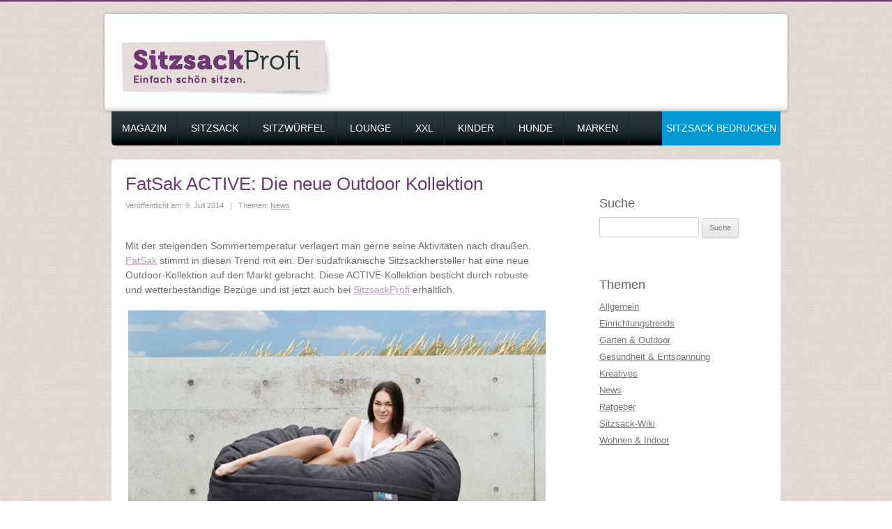

--- FILE ---
content_type: text/html; charset=UTF-8
request_url: https://www.sitzsack-profi.de/magazin/fatsak-active-die-neue-outdoor-kollektion/
body_size: 11729
content:
<!DOCTYPE html>
<!--[if IE 7]>
<html class="ie ie7" lang="de-DE" prefix="og: http://ogp.me/ns#">
<![endif]-->
<!--[if IE 8]>
<html class="ie ie8" lang="de-DE" prefix="og: http://ogp.me/ns#">
<![endif]-->
<!--[if !(IE 7) | !(IE 8)  ]><!-->
<html lang="de-DE" prefix="og: http://ogp.me/ns#">
<!--<![endif]-->
<head>
<meta charset="UTF-8"/>
<meta name="viewport" content="width=device-width"/>
<title>FatSak ACTIVE: Die neue Outdoor Kollektion - SitzsackProfi</title>
<link rel="profile" href="http://gmpg.org/xfn/11"/>
<link rel="pingback" href="https://www.sitzsack-profi.de/magazin/xmlrpc.php"/>
<!--[if lt IE 9]>
<script src="https://www.sitzsack-profi.de/magazin/wp-content/themes/ssp/js/html5.js" type="text/javascript"></script>
<![endif]-->

<!-- This site is optimized with the Yoast SEO plugin v7.7.3 - https://yoast.com/wordpress/plugins/seo/ -->
<meta name="description" content="+++ FatSak ACTIVE +++ Die neue Blue Label Outdoor-Kollektion von FatSak jetzt auch im SitzsackProfi Shop kaufen!"/>
<link rel="canonical" href="https://www.sitzsack-profi.de/magazin/fatsak-active-die-neue-outdoor-kollektion/"/>
<meta property="og:locale" content="de_DE"/>
<meta property="og:type" content="article"/>
<meta property="og:title" content="FatSak ACTIVE: Die neue Outdoor Kollektion - SitzsackProfi"/>
<meta property="og:description" content="+++ FatSak ACTIVE +++ Die neue Blue Label Outdoor-Kollektion von FatSak jetzt auch im SitzsackProfi Shop kaufen!"/>
<meta property="og:url" content="https://www.sitzsack-profi.de/magazin/fatsak-active-die-neue-outdoor-kollektion/"/>
<meta property="og:site_name" content="Sitzsack Profi Magazin"/>
<meta property="article:tag" content="Bezug"/>
<meta property="article:tag" content="FatSak"/>
<meta property="article:tag" content="Sitzsack Outdoor"/>
<meta property="article:tag" content="Smoothy"/>
<meta property="article:section" content="News"/>
<meta property="article:published_time" content="2014-07-09T09:43:32+00:00"/>
<meta property="article:modified_time" content="2014-07-10T16:27:44+00:00"/>
<meta property="og:updated_time" content="2014-07-10T16:27:44+00:00"/>
<meta property="og:image" content="https://www.sitzsack-profi.de/magazin/wp-content/uploads/2014/07/blue-label-fatsak.jpg"/>
<meta property="og:image:secure_url" content="https://www.sitzsack-profi.de/magazin/wp-content/uploads/2014/07/blue-label-fatsak.jpg"/>
<meta property="og:image:width" content="300"/>
<meta property="og:image:height" content="300"/>
<meta property="og:image:alt" content="Das neue Blue Label von FatSak"/>
<!-- / Yoast SEO plugin. -->

<link rel='dns-prefetch' href='//fonts.googleapis.com'/>
<link rel='dns-prefetch' href='//s.w.org'/>
<link rel="alternate" type="application/rss+xml" title="Sitzsack Profi Magazin &raquo; Feed" href="https://www.sitzsack-profi.de/magazin/feed/"/>
<link rel="alternate" type="application/rss+xml" title="Sitzsack Profi Magazin &raquo; Kommentar-Feed" href="https://www.sitzsack-profi.de/magazin/comments/feed/"/>
<link rel="alternate" type="application/rss+xml" title="Sitzsack Profi Magazin &raquo; FatSak ACTIVE: Die neue Outdoor Kollektion Kommentar-Feed" href="https://www.sitzsack-profi.de/magazin/fatsak-active-die-neue-outdoor-kollektion/feed/"/>
		<script type="text/javascript">window._wpemojiSettings={"baseUrl":"https:\/\/s.w.org\/images\/core\/emoji\/2.4\/72x72\/","ext":".png","svgUrl":"https:\/\/s.w.org\/images\/core\/emoji\/2.4\/svg\/","svgExt":".svg","source":{"concatemoji":"https:\/\/www.sitzsack-profi.de\/magazin\/wp-includes\/js\/wp-emoji-release.min.js?ver=4.9.6"}};!function(a,b,c){function d(a,b){var c=String.fromCharCode;l.clearRect(0,0,k.width,k.height),l.fillText(c.apply(this,a),0,0);var d=k.toDataURL();l.clearRect(0,0,k.width,k.height),l.fillText(c.apply(this,b),0,0);var e=k.toDataURL();return d===e}function e(a){var b;if(!l||!l.fillText)return!1;switch(l.textBaseline="top",l.font="600 32px Arial",a){case"flag":return!(b=d([55356,56826,55356,56819],[55356,56826,8203,55356,56819]))&&(b=d([55356,57332,56128,56423,56128,56418,56128,56421,56128,56430,56128,56423,56128,56447],[55356,57332,8203,56128,56423,8203,56128,56418,8203,56128,56421,8203,56128,56430,8203,56128,56423,8203,56128,56447]),!b);case"emoji":return b=d([55357,56692,8205,9792,65039],[55357,56692,8203,9792,65039]),!b}return!1}function f(a){var c=b.createElement("script");c.src=a,c.defer=c.type="text/javascript",b.getElementsByTagName("head")[0].appendChild(c)}var g,h,i,j,k=b.createElement("canvas"),l=k.getContext&&k.getContext("2d");for(j=Array("flag","emoji"),c.supports={everything:!0,everythingExceptFlag:!0},i=0;i<j.length;i++)c.supports[j[i]]=e(j[i]),c.supports.everything=c.supports.everything&&c.supports[j[i]],"flag"!==j[i]&&(c.supports.everythingExceptFlag=c.supports.everythingExceptFlag&&c.supports[j[i]]);c.supports.everythingExceptFlag=c.supports.everythingExceptFlag&&!c.supports.flag,c.DOMReady=!1,c.readyCallback=function(){c.DOMReady=!0},c.supports.everything||(h=function(){c.readyCallback()},b.addEventListener?(b.addEventListener("DOMContentLoaded",h,!1),a.addEventListener("load",h,!1)):(a.attachEvent("onload",h),b.attachEvent("onreadystatechange",function(){"complete"===b.readyState&&c.readyCallback()})),g=c.source||{},g.concatemoji?f(g.concatemoji):g.wpemoji&&g.twemoji&&(f(g.twemoji),f(g.wpemoji)))}(window,document,window._wpemojiSettings);</script>
		<style type="text/css">img.wp-smiley,img.emoji{display:inline!important;border:none!important;box-shadow:none!important;height:1em!important;width:1em!important;margin:0 .07em!important;vertical-align:-.1em!important;background:none!important;padding:0!important}</style>
<style id='yarppWidgetCss-css' media='all'>.yarpp_pro_msg{border:1px ridge #d0d0d0;padding:.4em 2em .8em;text-align:justify}.yarpp_pro_msg strong{display:inline-block;text-align:center;width:100%;color:#ffa500}.yarpp_help{position:relative;display:inline-block;background:transparent url(/magazin/wp-includes/images/xwpicons.png.pagespeed.ic.wzgXA7V-DI.webp) no-repeat -520px -20px;vertical-align:text-bottom;width:20px;height:20px}.yarpp_help_msg{position:absolute;left:25px;display:none;border:1px solid #d0d0d0;width:250px;text-align:justify;padding:10px 15px;background-color:#fff;box-shadow:0 0 .4em -.15em #333;z-index:100}.yarpp_help:hover .yarpp_help_msg{display:block}</style>
<link rel='stylesheet' id='twentytwelve-fonts-css' href='https://fonts.googleapis.com/css?family=Open+Sans:400italic,700italic,400,700&#038;subset=latin,latin-ext' type='text/css' media='all'/>
<link rel='stylesheet' id='twentytwelve-style-css' href='https://www.sitzsack-profi.de/magazin/wp-content/themes/ssp/style.css?ver=4.9.6' type='text/css' media='all'/>
<!--[if lt IE 9]>
<link rel='stylesheet' id='twentytwelve-ie-css'  href='https://www.sitzsack-profi.de/magazin/wp-content/themes/ssp/css/ie.css?ver=20121010' type='text/css' media='all' />
<![endif]-->
<style id='yarpp-thumbnails-yarpp-thumbnail-css' media='all'>.yarpp-thumbnails-horizontal .yarpp-thumbnail,.yarpp-thumbnail-default,.yarpp-thumbnail-title{display:inline-block;*display: inline}.yarpp-thumbnails-horizontal .yarpp-thumbnail{border:1px solid rgba(127,127,127,.1);width:130px;height:170px;margin:5px;margin-left:0;vertical-align:top}.yarpp-thumbnail>img,.yarpp-thumbnail-default{width:120px;height:120px;margin:5px}.yarpp-thumbnails-horizontal .yarpp-thumbnail>img,.yarpp-thumbnails-horizontal .yarpp-thumbnail-default{display:block}.yarpp-thumbnails-horizontal .yarpp-thumbnail-title{font-size:1em;max-height:2.8em;line-height:1.4em;margin:7px;margin-top:0;width:120px;text-decoration:inherit;overflow:hidden}.yarpp-thumbnail-default{overflow:hidden}.yarpp-thumbnail-default>img{min-height:120px;min-width:120px}</style>
<link rel='https://api.w.org/' href='https://www.sitzsack-profi.de/magazin/wp-json/'/>
<link rel="EditURI" type="application/rsd+xml" title="RSD" href="https://www.sitzsack-profi.de/magazin/xmlrpc.php?rsd"/>
<link rel="wlwmanifest" type="application/wlwmanifest+xml" href="https://www.sitzsack-profi.de/magazin/wp-includes/wlwmanifest.xml"/> 
<meta name="generator" content="WordPress 4.9.6"/>
<link rel='shortlink' href='https://www.sitzsack-profi.de/magazin/?p=1251'/>
<link rel="alternate" type="application/json+oembed" href="https://www.sitzsack-profi.de/magazin/wp-json/oembed/1.0/embed?url=https%3A%2F%2Fwww.sitzsack-profi.de%2Fmagazin%2Ffatsak-active-die-neue-outdoor-kollektion%2F"/>
<link rel="alternate" type="text/xml+oembed" href="https://www.sitzsack-profi.de/magazin/wp-json/oembed/1.0/embed?url=https%3A%2F%2Fwww.sitzsack-profi.de%2Fmagazin%2Ffatsak-active-die-neue-outdoor-kollektion%2F&#038;format=xml"/>
	<style type="text/css">.site-title,.site-description{position:absolute!important;clip:rect(1px 1px 1px 1px);clip:rect(1px,1px,1px,1px)}</style>
	<style type="text/css" id="custom-background-css">body.custom-background{background-image:url(https://www.sitzsack-profi.de/magazin/wp-content/uploads/2013/06/xbg-body.png.pagespeed.ic.oRac7yPoY2.webp);background-position:center top;background-size:auto;background-repeat:repeat;background-attachment:fixed}</style>

<script>(function(i,s,o,g,r,a,m){i['GoogleAnalyticsObject']=r;i[r]=i[r]||function(){(i[r].q=i[r].q||[]).push(arguments)},i[r].l=1*new Date();a=s.createElement(o),m=s.getElementsByTagName(o)[0];a.async=1;a.src=g;m.parentNode.insertBefore(a,m)})(window,document,'script','//www.google-analytics.com/analytics.js','ga');ga('create','UA-40898257-1','sitzsack-profi.de');ga('send','pageview');</script>
</head>

<body class="post-template-default single single-post postid-1251 single-format-standard custom-background">


<div id="fb-root"></div>
	<script>(function(d,s,id){var js,fjs=d.getElementsByTagName(s)[0];if(d.getElementById(id))return;js=d.createElement(s);js.id=id;js.src="//connect.facebook.net/de_DE/all.js#xfbml=1";fjs.parentNode.insertBefore(js,fjs);}(document,'script','facebook-jssdk'));</script>

<div id="page-wrapper">
	<div id="page" class="hfeed site">
		<header id="masthead" class="site-header" role="banner">
    		<div id="logo">
        		<a href="http://www.sitzsack-profi.de" title="Sitzsack günstig im Online Shop bestellen | Sitzsack Profi">
					<img src="https://www.sitzsack-profi.de/magazin/wp-content/themes/ssp/images/xsitzsack-profi-blog.png.pagespeed.ic.pJFRCw6XJg.webp" alt="" title=""/>
				</a>
        	</div>
            
                
			</header><!-- #masthead -->

	<div id="navbar">
    	<nav id="site-navigation" class="main-navigation" role="navigation">
        	<span class="menu-toggle">Menü</span>
            <a class="assistive-text" href="#content" title="Zum Inhalt springen">Zum Inhalt springen</a>
            <div class="menu-main-menu-container"><ul id="menu-main-menu" class="nav-menu"><li id="menu-item-344" class="menu-item menu-item-type-custom menu-item-object-custom menu-item-home menu-item-344"><a href="http://www.sitzsack-profi.de/magazin/">MAGAZIN</a></li>
<li id="menu-item-9" class="menu-item menu-item-type-custom menu-item-object-custom menu-item-9"><a href="http://www.sitzsack-profi.de/sitzsack">Sitzsack</a></li>
<li id="menu-item-10" class="menu-item menu-item-type-custom menu-item-object-custom menu-item-10"><a href="http://www.sitzsack-profi.de/sitzwuerfel">Sitzwürfel</a></li>
<li id="menu-item-11" class="menu-item menu-item-type-custom menu-item-object-custom menu-item-11"><a href="http://www.sitzsack-profi.de/lounge">Lounge</a></li>
<li id="menu-item-12" class="menu-item menu-item-type-custom menu-item-object-custom menu-item-12"><a href="http://www.sitzsack-profi.de/sitzsack-xxl">XXL</a></li>
<li id="menu-item-13" class="menu-item menu-item-type-custom menu-item-object-custom menu-item-13"><a href="http://www.sitzsack-profi.de/sitzsack-kinder">Kinder</a></li>
<li id="menu-item-14" class="menu-item menu-item-type-custom menu-item-object-custom menu-item-14"><a href="http://www.sitzsack-profi.de/hundebett">Hunde</a></li>
<li id="menu-item-15" class="menu-item menu-item-type-custom menu-item-object-custom menu-item-15"><a href="http://www.sitzsack-profi.de/marken">Marken</a></li>
<li id="menu-item-1326" class="ssp-print menu-item menu-item-type-custom menu-item-object-custom menu-item-1326"><a href="http://www.sitzsack-profi.de/sitzsack-bedrucken">Sitzsack bedrucken</a></li>
</ul></div>        </nav><!-- #site-navigation -->
	</div>
     
	<div id="main" class="wrapper">	<div id="primary" class="site-content">
		<div id="content" role="main">

								<article id="post-1251" class="post-1251 post type-post status-publish format-standard has-post-thumbnail hentry category-news tag-bezug tag-fatsak tag-sitzsack-outdoor tag-smoothy">
				
        <header class="entry-header">
							<h1 class="entry-title">FatSak ACTIVE: Die neue Outdoor Kollektion</h1>
			
						
			            	<div class="article-meta-infos">
                	 Veröffentlicht am: 9. Juli 2014                    
                	                		&nbsp;&nbsp;|&nbsp;&nbsp;                   	                    
               		Themen: <a href="https://www.sitzsack-profi.de/magazin/news/" rel="category tag">News</a>                
					            	</div>   
                         
                	                		<div style="margin:10px 0 0 0;">
                			<style type="text/css">div.fb-like>span{width:450px!important}</style>
                            
                			<div class="g-plusone" style="float:left;" data-size="medium"></div>
                			<div style="display:inline;">
                				<iframe src="//www.facebook.com/plugins/like.php?href=https://www.sitzsack-profi.de/magazin/fatsak-active-die-neue-outdoor-kollektion/			&amp;width=500&amp;height=20&amp;colorscheme=light&amp;layout=button_count&amp;action=like&amp;show_faces=false&amp;send=true" scrolling="no" frameborder="0" style="border:none; overflow:hidden; width:500px; height:20px;" allowTransparency="true"></iframe>
							</div><!--<div style="width:250px;margin:5px 0 0 0;" class="fb-like" data-href=https://www.sitzsack-profi.de/magazin/fatsak-active-die-neue-outdoor-kollektion/" data-width="200" data-layout="button_count" data-show-faces="false" data-send="false"></div>-->
                        	<div class="clear"></div>
                		</div>
							</header><!-- .entry-header -->
    
									<div class="entry-content">     	        
					<p>Mit der steigenden Sommertemperatur verlagert man gerne seine Aktivitäten nach draußen. <a title="FatSak Sitzsäcke kaufen" href="http://www.sitzsack-profi.de/marke/fatsak" target="_blank">FatSak</a> stimmt in diesen Trend mit ein. Der südafrikanische Sitzsackhersteller hat eine neue Outdoor-Kollektion auf den Markt gebracht. Diese ACTIVE-Kollektion besticht durch robuste und wetterbeständige Bezüge und ist jetzt auch bei <a title="Sitzsack bestellen" href="http://www.sitzsack-profi.de" target="_blank">SitzsackProfi</a> erhältlich.</p>
<p><span id="more-1251"></span></p>
<div id="attachment_1252" style="width: 610px" class="wp-caption aligncenter"><img class="wp-image-1252 size-full" title="ACTIVE – FatSaks neue Generation von Outdoor-Sitzsäcken" src="http://www.sitzsack-profi.de/magazin/wp-content/uploads/2014/07/active-fatsak.jpg" alt="Alle klassischen Modelle gibt es jetzt auch mit ACTIVE-Bezug von FatSak." width="600" height="435" srcset="https://www.sitzsack-profi.de/magazin/wp-content/uploads/2014/07/active-fatsak.jpg 600w, https://www.sitzsack-profi.de/magazin/wp-content/uploads/2014/07/active-fatsak-300x217.jpg 300w" sizes="(max-width: 600px) 100vw, 600px"/><p class="wp-caption-text">Im Freien entspannen, schmökern oder die Sonne genießen &#8211; mit der ACTIVE Kollektion von FatSak ist dies kein Problem mehr.</p></div>
<p style="text-align: left;">Die ganze FatSak-Familie im wetterfesten Gewand:</p>
<ul>
<li style="text-align: left;"><a title="FlipSak ACTIVE im Shop" href="http://www.sitzsack-profi.de/fatsak-flipsak-active" target="_blank">FlipSak ACTIVE</a></li>
<li style="text-align: left;"><a title="FS1000 im Shop" href="http://www.sitzsack-profi.de/fs1000-active" target="_blank">FS1000 ACTIVE</a></li>
<li style="text-align: left;"><a title="FS600 ACTIVE im Shop" href="http://www.sitzsack-profi.de/fatsak-fs600-active" target="_blank">FS600 ACTIVE</a></li>
<li style="text-align: left;"><a title="Fatsak ACTIVE im Shop" href="http://www.sitzsack-profi.de/noodle-active" target="_blank">FatSak Noodle ACTIVE</a></li>
<li style="text-align: left;"><a title="FootSak ACTIVE im Shop" href="http://www.sitzsack-profi.de/footsak-active" target="_blank">FootSak ACTIVE</a></li>
</ul>
<h2>Blue Label &#8211; Die mit dem blauen Etikett</h2>
<p>Das Markenzeichen dieser <a title="Outdoor Sitzsack Shop" href="http://www.sitzsack-profi.de/outdoor" target="_blank">Outdoor-Sitzsäcke</a>: ihr blaues Etikett. Anders als beim üblichen FatSak-Logo erstrahlt der Schriftzug nicht in sattem Grün, sondern einem schönen Blauton. Denn alle Blue-Label-Sitzsäcke können problemlos bei strahlend, blauem Himmel ins Freie verfrachtet werden. Die Oberfläche aus 100% Thermocool sorgt dabei für einen perfekten Wärmeaustausch und Temperaturausgleich.</p>
<div id="attachment_1254" style="width: 610px" class="wp-caption aligncenter"><img class="wp-image-1254 size-full" title="Alle FatSak ACTIVE Sitzsäcke warden durch das himmelblaue Etikett ausgezeichnet." src="http://www.sitzsack-profi.de/magazin/wp-content/uploads/2014/07/fatsak-active.jpg" alt="Der FatSak ACTIVE Kollektion machen ein paar Regentropfen nichts aus!" width="600" height="435" srcset="https://www.sitzsack-profi.de/magazin/wp-content/uploads/2014/07/fatsak-active.jpg 600w, https://www.sitzsack-profi.de/magazin/wp-content/uploads/2014/07/fatsak-active-300x217.jpg 300w" sizes="(max-width: 600px) 100vw, 600px"/><p class="wp-caption-text">Jetzt neu mit dem blauen Etikett – die Blue Label Kollektion von FatSak!</p></div>
<p>Gute Gründe für die ACTIVE-Linie:</p>
<ul>
<li>wasser- und ölabweisend</li>
<li>atmungsaktiv und temperaturausgleichend</li>
<li>pflegeleicht und mit Fleckschutz</li>
<li>antibakteriell</li>
</ul>
<p>Dank der thermoaktiven Hightechfasern im Bezug müssen die Sitzsäcke nicht mehr beim kleinsten Regen in Schutz gebracht werden. Zwar sollten sie nicht bei strömenden Regen draußen gelassen werden, aber ein paar Tropfen machen ihnen nichts aus. Perfekt für alle Räume mit hoher Luftfeuchtigkeit wie Spa- oder Wellnessbereiche. Wer außerdem sein Wohnzimmer in den Garten oder auf die Terrasse verlegen möchte, kann dies mit diesen <a title="Der Garten Sitzsack: Outdoor ist der Trend 2014" href="http://www.sitzsack-profi.de/magazin/der-garten-sitzsack-outdoor-ist-der-trend-2014/" target="_blank">Gartensitzsäcken</a> tun.</p>
<p><span style="color: #c0c0c0;">(Bildmaterial: © FatSak)</span></p>
<p>&nbsp;</p>
<div class='yarpp-related'>
<h3>Ähnliche Beiträge:</h3>
<div class="yarpp-thumbnails-horizontal">
<a class='yarpp-thumbnail' href='https://www.sitzsack-profi.de/magazin/flokati-sitzsack-flokati-als-kuscheliger-retrotrend/' title='Flokati-Sitzsack: Flokati als kuscheliger Retrotrend'>
<img width="120" height="120" src="https://www.sitzsack-profi.de/magazin/wp-content/uploads/2014/03/flokati-sitzsaecke-120x120.jpg" class="attachment-yarpp-thumbnail size-yarpp-thumbnail wp-post-image" alt="Flokati Sitzsäcke" srcset="https://www.sitzsack-profi.de/magazin/wp-content/uploads/2014/03/flokati-sitzsaecke-120x120.jpg 120w, https://www.sitzsack-profi.de/magazin/wp-content/uploads/2014/03/flokati-sitzsaecke-140x140.jpg 140w, https://www.sitzsack-profi.de/magazin/wp-content/uploads/2014/03/flokati-sitzsaecke.jpg 300w" sizes="(max-width: 120px) 100vw, 120px"/><span class="yarpp-thumbnail-title">Flokati-Sitzsack: Flokati als kuscheliger Retrotrend</span></a>
<a class='yarpp-thumbnail' href='https://www.sitzsack-profi.de/magazin/gebluemte-sitzsaecke-mit-smoothy-den-fruehling-begruessen/' title='Geblümte Sitzsäcke: Mit Smoothy den Frühling begrüßen'>
<img width="120" height="120" src="https://www.sitzsack-profi.de/magazin/wp-content/uploads/2014/04/gebluemter-sitzsack-120x120.jpg" class="attachment-yarpp-thumbnail size-yarpp-thumbnail wp-post-image" alt="geblümter Sitzsack" srcset="https://www.sitzsack-profi.de/magazin/wp-content/uploads/2014/04/gebluemter-sitzsack-120x120.jpg 120w, https://www.sitzsack-profi.de/magazin/wp-content/uploads/2014/04/gebluemter-sitzsack-140x140.jpg 140w, https://www.sitzsack-profi.de/magazin/wp-content/uploads/2014/04/gebluemter-sitzsack.jpg 300w" sizes="(max-width: 120px) 100vw, 120px"/><span class="yarpp-thumbnail-title">Geblümte Sitzsäcke: Mit Smoothy den Frühling begrüßen</span></a>
<a class='yarpp-thumbnail' href='https://www.sitzsack-profi.de/magazin/wie-schwer-ist-sitzsack-fuellung/' title='Wie schwer ist eine Sitzsack Füllung?'>
<img width="120" height="120" src="https://www.sitzsack-profi.de/magazin/wp-content/uploads/2013/10/sitzsack-fuellung-gewicht-120x120.jpg" class="attachment-yarpp-thumbnail size-yarpp-thumbnail wp-post-image" alt="Sitzsack-Füllung Gewicht" srcset="https://www.sitzsack-profi.de/magazin/wp-content/uploads/2013/10/sitzsack-fuellung-gewicht-120x120.jpg 120w, https://www.sitzsack-profi.de/magazin/wp-content/uploads/2013/10/sitzsack-fuellung-gewicht-140x140.jpg 140w, https://www.sitzsack-profi.de/magazin/wp-content/uploads/2013/10/sitzsack-fuellung-gewicht.jpg 300w" sizes="(max-width: 120px) 100vw, 120px"/><span class="yarpp-thumbnail-title">Wie schwer ist eine Sitzsack Füllung?</span></a>
<a class='yarpp-thumbnail' href='https://www.sitzsack-profi.de/magazin/safari-sitzsack-zebra-leopard-oder-giraffe/' title='Safari-Sitzsack: Zebra, Leopard oder Giraffe'>
<img width="120" height="120" src="https://www.sitzsack-profi.de/magazin/wp-content/uploads/2014/05/sitzsack-leopard-120x120.jpg" class="attachment-yarpp-thumbnail size-yarpp-thumbnail wp-post-image" alt="Sitzsack Leopard" srcset="https://www.sitzsack-profi.de/magazin/wp-content/uploads/2014/05/sitzsack-leopard-120x120.jpg 120w, https://www.sitzsack-profi.de/magazin/wp-content/uploads/2014/05/sitzsack-leopard-140x140.jpg 140w, https://www.sitzsack-profi.de/magazin/wp-content/uploads/2014/05/sitzsack-leopard.jpg 300w" sizes="(max-width: 120px) 100vw, 120px"/><span class="yarpp-thumbnail-title">Safari-Sitzsack: Zebra, Leopard oder Giraffe</span></a>
<a class='yarpp-thumbnail' href='https://www.sitzsack-profi.de/magazin/sitzsack-bedrucken-bequem-und-individuell-sitzen/' title='Sitzsack bedrucken – Bequem und individuell sitzen'>
<img src="[data-uri]" class="attachment-yarpp-thumbnail size-yarpp-thumbnail wp-post-image" alt="Sitzsack bedrucken Modell" srcset="https://www.sitzsack-profi.de/magazin/wp-content/uploads/2014/07/xsitzsack-bedrucken-modell-120x120.jpg.pagespeed.ic.b4Hzd31qOc.webp 120w, https://www.sitzsack-profi.de/magazin/wp-content/uploads/2014/07/xsitzsack-bedrucken-modell-140x140.jpg.pagespeed.ic.W5yNUFZZlY.webp 140w, https://www.sitzsack-profi.de/magazin/wp-content/uploads/2014/07/xsitzsack-bedrucken-modell.jpg.pagespeed.ic.Xfos9HFoPO.webp 300w" sizes="(max-width: 120px) 100vw, 120px"/><span class="yarpp-thumbnail-title">Sitzsack bedrucken – Bequem und individuell sitzen</span></a>
<a class='yarpp-thumbnail' href='https://www.sitzsack-profi.de/magazin/sitzsack-mit-fellbezug-die-neuheiten/' title='Sitzsack mit Fellbezug – Die Neuheiten'>
<img src="[data-uri]" class="attachment-yarpp-thumbnail size-yarpp-thumbnail wp-post-image" alt="Ein Fell Sitzsack ist nicht nur bequem, sondern sieht auch gut aus." srcset="https://www.sitzsack-profi.de/magazin/wp-content/uploads/2014/11/xfell-sitzsack-120x120.jpg.pagespeed.ic.v4k2CxRiHt.webp 120w, https://www.sitzsack-profi.de/magazin/wp-content/uploads/2014/11/xfell-sitzsack-140x140.jpg.pagespeed.ic.jVklNZgy03.webp 140w, https://www.sitzsack-profi.de/magazin/wp-content/uploads/2014/11/xfell-sitzsack.jpg.pagespeed.ic.Q2kh0ANg-y.webp 300w" sizes="(max-width: 120px) 100vw, 120px"/><span class="yarpp-thumbnail-title">Sitzsack mit Fellbezug – Die Neuheiten</span></a>
</div>
</div>
									</div><!-- .entry-content -->
					
	
			</article><!-- #post -->							
				<nav class="nav-single clearfix">
					<!--<h3 class="assistive-text">Artikel-Navigation</h3>-->
					<span class="nav-previous"><a href="https://www.sitzsack-profi.de/magazin/das-sitzsack-sofa-eine-alternative-zur-couch/" rel="prev"><span class="meta-nav">&#171;</span> Das Sitzsack-Sofa: eine Alternative zur Couch?</a></span>
					<span class="nav-next"><a href="https://www.sitzsack-profi.de/magazin/sitzsack-bedrucken-bequem-und-individuell-sitzen/" rel="next">Sitzsack bedrucken – Bequem und individuell sitzen <span class="meta-nav">&#187;</span></a></span>
				</nav><!-- .nav-single -->

					</div><!-- #content -->
	</div><!-- #primary -->

			<div id="secondary" class="widget-area" role="complementary">
			<aside id="search-3" class="widget widget_search"><span class="widget-title">Suche</span><form role="search" method="get" id="searchform" class="searchform" action="https://www.sitzsack-profi.de/magazin/">
				<div>
					<label class="screen-reader-text" for="s">Suche nach:</label>
					<input type="text" value="" name="s" id="s"/>
					<input type="submit" id="searchsubmit" value="Suche"/>
				</div>
			</form></aside><aside id="categories-2" class="widget widget_categories"><span class="widget-title">Themen</span>		<ul>
	<li class="cat-item cat-item-1"><a href="https://www.sitzsack-profi.de/magazin/allgemein/">Allgemein</a>
</li>
	<li class="cat-item cat-item-102"><a href="https://www.sitzsack-profi.de/magazin/einrichtungstrends/">Einrichtungstrends</a>
</li>
	<li class="cat-item cat-item-106"><a href="https://www.sitzsack-profi.de/magazin/garten-outdoor/">Garten &amp; Outdoor</a>
</li>
	<li class="cat-item cat-item-105"><a href="https://www.sitzsack-profi.de/magazin/gesundheit-entspannung/">Gesundheit &amp; Entspannung</a>
</li>
	<li class="cat-item cat-item-104"><a href="https://www.sitzsack-profi.de/magazin/kreatives/">Kreatives</a>
</li>
	<li class="cat-item cat-item-101"><a href="https://www.sitzsack-profi.de/magazin/news/">News</a>
</li>
	<li class="cat-item cat-item-103"><a href="https://www.sitzsack-profi.de/magazin/ratgeber/">Ratgeber</a>
</li>
	<li class="cat-item cat-item-108"><a href="https://www.sitzsack-profi.de/magazin/sitzsack-wiki/">Sitzsack-Wiki</a>
</li>
	<li class="cat-item cat-item-107"><a href="https://www.sitzsack-profi.de/magazin/wohnen-indoor/">Wohnen &amp; Indoor</a>
</li>
		</ul>
</aside>		</div><!-- #secondary -->
		</div><!-- #main .wrapper -->
		<footer id="colophon" class="clearfix" role="contentinfo">
    
			 <!-- Einbau der neuen Widget-Position "subfooter"-->
				<div class="subfooter">
            		<div id="nav_menu-2" class="widget widget_nav_menu"><div class="menu-footer-menu-container"><ul id="menu-footer-menu" class="menu"><li id="menu-item-160" class="menu-item menu-item-type-custom menu-item-object-custom menu-item-160"><a href="http://www.sitzsack-profi.de/impressum">Impressum</a></li>
</ul></div></div>        		</div>
        	    
    
			<div class="site-info">
				&copy; 2026 sitzsack-profi.de			</div><!-- .site-info -->
		</footer><!-- #colophon -->
	</div><!-- #page -->
</div><!-- #page-wrapper -->

	<script type="text/javascript">window.___gcfg={lang:'de'};(function(){var po=document.createElement('script');po.type='text/javascript';po.async=true;po.src='https://apis.google.com/js/plusone.js';var s=document.getElementsByTagName('script')[0];s.parentNode.insertBefore(po,s);})();</script>
<style id='yarppRelatedCss-css' media='all'>.yarpp-related{margin:1em 0}.yarpp-related a{text-decoration:none;font-weight:bold}.yarpp-related .yarpp-thumbnail-title{text-align:left;font-weight:bold;font-size:96%;text-decoration:none}.yarpp-related h3{font-weight:bold;padding:0 0 5px 0;font-size:125%;text-transform:capitalize;margin:0}.yarpp-related .yarpp-promote{clear:both;background:url(https://api.engage.bidsystem.com/adk_mini_logo.png) no-repeat;float:right;text-indent:-1000px;cursor:pointer;color:#666;font-size:11px;height:17px;width:78px}</style>
<script src="https://www.sitzsack-profi.de/magazin/wp-includes,_js,_comment-reply.min.js,qver==4.9.6+wp-content,_themes,_ssp,_js,_navigation.js,qver==1.0+wp-includes,_js,_wp-embed.min.js,qver==4.9.6.pagespeed.jc.Fjsau5I5Mo.js"></script><script>eval(mod_pagespeed_YcvYp2qUfK);</script>
<script>eval(mod_pagespeed_4U$mbQXYam);</script>
<script>eval(mod_pagespeed_5KcieAB35I);</script>
</body>
</html>

--- FILE ---
content_type: text/html; charset=utf-8
request_url: https://accounts.google.com/o/oauth2/postmessageRelay?parent=https%3A%2F%2Fwww.sitzsack-profi.de&jsh=m%3B%2F_%2Fscs%2Fabc-static%2F_%2Fjs%2Fk%3Dgapi.lb.en.2kN9-TZiXrM.O%2Fd%3D1%2Frs%3DAHpOoo_B4hu0FeWRuWHfxnZ3V0WubwN7Qw%2Fm%3D__features__
body_size: 161
content:
<!DOCTYPE html><html><head><title></title><meta http-equiv="content-type" content="text/html; charset=utf-8"><meta http-equiv="X-UA-Compatible" content="IE=edge"><meta name="viewport" content="width=device-width, initial-scale=1, minimum-scale=1, maximum-scale=1, user-scalable=0"><script src='https://ssl.gstatic.com/accounts/o/2580342461-postmessagerelay.js' nonce="2jXlQuYJw4SJFpACooz5SQ"></script></head><body><script type="text/javascript" src="https://apis.google.com/js/rpc:shindig_random.js?onload=init" nonce="2jXlQuYJw4SJFpACooz5SQ"></script></body></html>

--- FILE ---
content_type: text/css
request_url: https://www.sitzsack-profi.de/magazin/wp-content/themes/ssp/style.css?ver=4.9.6
body_size: 9051
content:
/*
Theme Name: Twenty Twelve
Theme URI: http://wordpress.org/extend/themes/twentytwelve
Author: the WordPress team
Author URI: http://wordpress.org/
Description: The 2012 theme for WordPress is a fully responsive theme that looks great on any device. Features include a front page template with its own widgets, an optional display font, styling for post formats on both index and single views, and an optional no-sidebar page template. Make it yours with a custom menu, header image, and background.
Version: 1.1
License: GNU General Public License v2 or later
License URI: http://www.gnu.org/licenses/gpl-2.0.html
Tags: light, gray, white, one-column, two-columns, right-sidebar, flexible-width, custom-background, custom-header, custom-menu, editor-style, featured-images, flexible-header, full-width-template, microformats, post-formats, rtl-language-support, sticky-post, theme-options, translation-ready
Text Domain: twentytwelve

This theme, like WordPress, is licensed under the GPL.
Use it to make something cool, have fun, and share what you've learned with others.
*/

/* =Notes
--------------------------------------------------------------
This stylesheet uses rem values with a pixel fallback. The rem
values (and line heights) are calculated using two variables:

$rembase:     14;
$line-height: 24;

---------- Examples

* Use a pixel value with a rem fallback for font-size, padding, margins, etc.
	padding: 5px 0;
	padding: 0.357142857rem 0; (5 / $rembase)

* Set a font-size and then set a line-height based on the font-size
	font-size: 16px
	font-size: 1.142857143rem; (16 / $rembase)
	line-height: 1.5; ($line-height / 16)

---------- Vertical spacing

Vertical spacing between most elements should use 24px or 48px
to maintain vertical rhythm:

.my-new-div {
	margin: 24px 0;
	margin: 1.714285714rem 0; ( 24 / $rembase )
}

---------- Further reading

http://snook.ca/archives/html_and_css/font-size-with-rem
http://blog.typekit.com/2011/11/09/type-study-sizing-the-legible-letter/


/* =Reset
-------------------------------------------------------------- */

@import url(http://fonts.googleapis.com/css?family=Yanone+Kaffeesatz:400,300);

html, body, div, span, applet, object, iframe, h1, h2, h3, h4, h5, h6, p, blockquote, pre, a, abbr, acronym, address, big, cite, code, del, dfn, em, img, ins, kbd, q, s, samp, small, strike, strong, sub, sup, tt, var, b, u, i, center, dl, dt, dd, ol, ul, li, fieldset, form, label, legend, table, caption, tbody, tfoot, thead, tr, th, td, article, aside, canvas, details, embed, figure, figcaption, footer, header, hgroup, menu, nav, output, ruby, section, summary, time, mark, audio, video {
	margin:0;
	padding:0;
	border:0;
	font-size:100%;
	vertical-align:baseline;
}

body {
	line-height:1;
	border-top:2px solid #6f3872;
	color:#736E6C;
	font-size:12px;
}

ol,
ul {
	list-style:none;
}

blockquote,
q {
	quotes:none;
}

blockquote:before,
blockquote:after,
q:before,
q:after {
	content:'';
	content:none;
}

table {
	border-collapse:collapse;
	border-spacing:0;
}

caption,
th,
td {
	font-weight:normal;
	text-align:left;
}

h1,
h2,
h3,
h4,
h5,
h6 {
	clear:both;
}

html {
	overflow-y:scroll;
	font-size: 100%;
	-webkit-text-size-adjust:100%;
	-ms-text-size-adjust:100%;
}

a:focus {
	outline:thin dotted;
}

article,
aside,
details,
figcaption,
figure,
footer,
header,
hgroup,
nav,
section {
	display:block;
}

audio,
canvas,
video {
	display:inline-block;
}

audio:not([controls]) {
	display:none;
}

del {
	color:#333;
}

ins {
	background:#fff9c0;
	text-decoration:none;
}

hr {
	background-color:#ccc;
	border:0;
	height:1px;
	margin:24px;
	margin-bottom:1.714285714rem;
}

sub,
sup {
	font-size:75%;
	line-height:0;
	position:relative;
	vertical-align:baseline;
}

sup {
	top:-0.5em;
}

sub {
	bottom:-0.25em;
}

small {
	font-size:smaller;
}

img {
	border:0;
	-ms-interpolation-mode:bicubic;
}

/* Clearing floats */
.clear:after,
.wrapper:after,
.format-status .entry-header:after {
	clear:both;
}

.clear:before,
.clear:after,
.wrapper:before,
.wrapper:after,
.format-status .entry-header:before,
.format-status .entry-header:after {
	display:table;
	content:"";
}

/* =Repeatable patterns
-------------------------------------------------------------- */

/* Small headers */
.archive-title,
.page-title,
.widget-title,
.entry-content th,
.comment-content th {
	font-size:11px;
	font-size:0.785714286rem;
	line-height:2.181818182;
	font-weight:bold;
	text-transform:uppercase;
	color:#636363;
}

/* Shared Post Format styling */
article.format-quote footer.entry-meta,
article.format-link footer.entry-meta,
article.format-status footer.entry-meta {
	font-size:11px;
	font-size:0.785714286rem;
	line-height:2.181818182;
}

/* Form fields, general styles first */
button,
input,
textarea {
	border:1px solid #ccc;
	border-radius:3px;
	font-family:inherit;
	padding:6px;
	padding:0.428571429rem;
}

button,
input {
    line-height:normal;
}

textarea {
	font-size:100%;
	overflow:auto;
	vertical-align:top;
}

/* Reset non-text input types */
input[type="checkbox"],
input[type="radio"],
input[type="file"],
input[type="hidden"],
input[type="image"],
input[type="color"] {
	border:0;
	border-radius:0;
	padding:0;
}

/* Buttons */
.menu-toggle,
input[type="submit"],
input[type="button"],
input[type="reset"],
article.post-password-required input[type=submit],
li.bypostauthor cite span {
	padding:6px 10px;
	padding:0.428571429rem 0.714285714rem;
	font-size:11px;
	font-size:0.785714286rem;
	line-height:1.428571429;
	font-weight:normal;
	color:#7c7c7c;
	background-color:#e6e6e6;
	background-repeat: repeat-x;
	background-image:-moz-linear-gradient(top, #f4f4f4, #e6e6e6);
	background-image:-ms-linear-gradient(top, #f4f4f4, #e6e6e6);
	background-image:-webkit-linear-gradient(top, #f4f4f4, #e6e6e6);
	background-image:-o-linear-gradient(top, #f4f4f4, #e6e6e6);
	background-image:linear-gradient(top, #f4f4f4, #e6e6e6);
	border:1px solid #d2d2d2;
	border-radius:3px;
	box-shadow:0 1px 2px rgba(64, 64, 64, 0.1);
}

.menu-toggle,
button,
input[type="submit"],
input[type="button"],
input[type="reset"] {
	cursor:pointer;
}

button[disabled],
input[disabled] {
    cursor:default;
}

.menu-toggle:hover,
button:hover,
input[type="submit"]:hover,
input[type="button"]:hover,
input[type="reset"]:hover,
article.post-password-required input[type=submit]:hover {
	color:#5e5e5e;
	background-color:#ebebeb;
	background-repeat:repeat-x;
	background-image:-moz-linear-gradient(top, #f9f9f9, #ebebeb);
	background-image:-ms-linear-gradient(top, #f9f9f9, #ebebeb);
	background-image:-webkit-linear-gradient(top, #f9f9f9, #ebebeb);
	background-image:-o-linear-gradient(top, #f9f9f9, #ebebeb);
	background-image:linear-gradient(top, #f9f9f9, #ebebeb);
}

.menu-toggle:active,
.menu-toggle.toggled-on,
button:active,
input[type="submit"]:active,
input[type="button"]:active,
input[type="reset"]:active {
	color:#757575;
	background-color:#e1e1e1;
	background-repeat:repeat-x;
	background-image:-moz-linear-gradient(top, #ebebeb, #e1e1e1);
	background-image:-ms-linear-gradient(top, #ebebeb, #e1e1e1);
	background-image:-webkit-linear-gradient(top, #ebebeb, #e1e1e1);
	background-image:-o-linear-gradient(top, #ebebeb, #e1e1e1);
	background-image:linear-gradient(top, #ebebeb, #e1e1e1);
	box-shadow:inset 0 0 8px 2px #c6c6c6, 0 1px 0 0 #f4f4f4;
	border:none;
}

li.bypostauthor cite span {
	color:#fff;
	background-color:#21759b;
	background-image:none;
	border:1px solid #1f6f93;
	border-radius:2px;
	box-shadow:none;
	padding:0;
}

/* Responsive images */
.entry-content img,
.comment-content img,
.widget img {
	max-width:100%; /* Fluid images for posts, comments, and widgets */
}

img[class*="align"],
img[class*="wp-image-"],
img[class*="attachment-"] {
	height:auto; /* Make sure images with WordPress-added height and width attributes are scaled correctly */
}

img.size-full,
img.size-large,
img.header-image,
img.wp-post-image {
	max-width:100%;
	height:auto; /* Make sure images with WordPress-added height and width attributes are scaled correctly */
}

/* Make sure videos and embeds fit their containers */
embed,
iframe,
object,
video {
	max-width:100%;
}

.entry-content .twitter-tweet-rendered {
	max-width:100% !important; /* Override the Twitter embed fixed width */
}

/* Images */
.alignleft {
	float:left;
}

.alignright {
	float:right;
}

.aligncenter {
	display:block;
	margin-left:auto;
	margin-right:auto;
}

.entry-content img,
.comment-content img,
.widget img,
img.header-image,
.author-avatar img,
img.wp-post-image {
	/* Add fancy borders to all WordPress-added images but not things like badges and icons and the like */
	/*border-radius: 3px;*/
	/*box-shadow: 0 1px 4px rgba(0, 0, 0, 0.2);*/
}

.wp-caption {
	max-width:100%; /* Keep wide captions from overflowing their container. */
	padding:4px;
}

.wp-caption .wp-caption-text,
.gallery-caption,
.entry-caption {
	font-style:italic;
	font-size: 12px;
	font-size:0.857142857rem;
	line-height:2;
	color:#757575;
}

img.wp-smiley,
.rsswidget img {
	border:0;
	border-radius:0;
	box-shadow:none;
	margin-bottom:0;
	margin-top:0;
	padding:0;
}

.entry-content dl.gallery-item {
	margin:0;
}

.gallery-item a,
.gallery-caption {
	width:90%;
}

.gallery-item a {
	display:block;
}

.gallery-caption a {
	display:inline;
}

.gallery-columns-1 .gallery-item a {
	max-width:100%;
	width:auto;
}

.gallery .gallery-icon img {
	height:auto;
	max-width:90%;
	padding:5%;
}

.gallery-columns-1 .gallery-icon img {
	padding:3%;
}

/* Navigation */
.site-content nav {
	clear:both;
	line-height:2;
	overflow:hidden;
}

#nav-above {
	padding:24px 0;
	padding:1.714285714rem 0;
}

#nav-above {
	display:none;
}

.paged #nav-above {
	display:block;
}

.nav-previous,
.previous-image {
	float:left;
	width:50%;
}

.nav-next,
.next-image {
	float:right;
	text-align:right;
	width:50%;
}

.nav-single + .comments-area,
#comment-nav-above {
	margin:48px 0;
	margin:3.428571429rem 0;
}

/* Author profiles */
.author .archive-header {
	margin-bottom:24px;
	margin-bottom:1.714285714rem;
}

.author-info {
	border-top:1px solid #ededed;
	margin:24px 0;
	margin:1.714285714rem 0;
	padding-top:24px;
	padding-top:1.714285714rem;
	overflow:hidden;
}

.author-description p {
	color:#757575;
	font-size:13px;
	font-size:0.928571429rem;
	line-height:1.846153846;
}

.author.archive .author-info {
	border-top:0;
	margin:0 0 48px;
	margin:0 0 3.428571429rem;
}

.author.archive .author-avatar {
	margin-top:0;
}

/* =Basic structure
-------------------------------------------------------------- */

/* Body, links, basics */
html {
	font-size:87.5%;
}

body {
	font-size:14px;
	font-size:1rem;
	font-family:Helvetica, Arial, sans-serif;
	text-rendering:optimizeLegibility;
}

body.custom-font-enabled {
	font-family:"Open Sans", Helvetica, Arial, sans-serif;
}

a {
	outline:none;
	color:#21759b;
}

/* Assistive text */
.assistive-text,
.site .screen-reader-text {
	position:absolute !important;
	clip:rect(1px, 1px, 1px, 1px);
}

.main-navigation .assistive-text:hover,
.main-navigation .assistive-text:active,
.main-navigation .assistive-text:focus {
	background:#fff;
	border:2px solid #333;
	border-radius:3px;
	clip:auto !important;
	color:#000;
	display:block;
	font-size:12px;
	padding:12px;
	position:absolute;
	top:5px;
	left:5px;
	z-index:100000; /* Above WP toolbar */
}

/* Page structure */
.site {
	padding:0 24px;
	padding:0 1.714285714rem;
	background-color:#fff;
}

.site-content {
	margin:0;
}

.widget-area {
	margin:24px 0 0;
	margin:1.714285714rem 0 0;
}

/* Header */
.site-header {
	padding:24px 0;
	padding:1.714285714rem 0;
}

.site-header h1,
.site-header h2 {
	text-align:center;
}
.site-header h1 a,
.site-header h2 a {
	color:#515151;
	display:inline-block;
	text-decoration:none;
}

.site-header h1 a:hover,
.site-header h2 a:hover {
	color:#21759b;
}

.site-header h1 {
	font-size:24px;
	font-size:1.714285714rem;
	line-height:1.285714286;
	margin-bottom:14px;
	margin-bottom:1rem;
}

.site-header h2 {
	font-weight:normal;
	font-size:13px;
	font-size:0.928571429rem;
	line-height:1.846153846;
	color:#757575;
}

.header-image {
	margin-top:24px;
	margin-top:1.714285714rem;
}

/* Navigation Menu */
.main-navigation {
	margin-top:24px;
	margin-top:1.714285714rem;
	text-align:center;
}

.main-navigation li {
	margin-top:24px;
	margin-top:1.714285714rem;
	font-size:12px;
	font-size:0.857142857rem;
	line-height:1.42857143;
}

.main-navigation a {
	color:#5e5e5e;
}

.main-navigation a:hover {
	color:#21759b;
}

.main-navigation ul.nav-menu,
.main-navigation div.nav-menu > ul {
	display:none;
}

.main-navigation ul.nav-menu.toggled-on,
.menu-toggle {
	display:inline-block;
}

/* Banner */
section[role="banner"] {
	margin-bottom:48px;
	margin-bottom:3.428571429rem;
}

/* Sidebar */
.widget-area .widget {
	-webkit-hyphens:auto;
	-moz-hyphens:auto;
	hyphens: auto;
	margin-bottom:48px;
	margin-bottom:3.428571429rem;
	word-wrap:break-word;
}

.widget-area .widget h3 {
	margin-bottom:24px;
	margin-bottom:1.714285714rem;
}

.widget-area .widget p,
.widget-area .widget li,
.widget-area .widget .textwidget {
	font-size:13px;
	font-size:0.928571429rem;
	line-height:1.846153846;
}

.widget-area .widget p {
	margin-bottom:24px;
	margin-bottom:1.714285714rem;
}

.widget-area .textwidget ul {
	list-style:disc outside;
	margin:0 0 24px;
	margin:0 0 1.714285714rem;
}

.widget-area .textwidget li {
	margin-left:36px;
	margin-left:2.571428571rem;
}

.widget-area .widget a {
	color:#757575;
}

.widget-area .widget a:hover {
	color:#6e3973;
}

.widget-area #s {
	width:53.66666666666%; /* define a width to avoid dropping a wider submit button */
}

/* Footer */
footer[role="contentinfo"] {
	clear:both;
	font-size:12px;
	font-size:0.857142857rem;
	line-height:2;
	max-width:940px;
	margin:0 auto;
	padding:5px 0 30px 0;
}

footer[role="contentinfo"] a {
	color:#686868;
}

footer[role="contentinfo"] a:hover {
	color:#21759b;
}

/* =Main content and comment content
-------------------------------------------------------------- */
.entry-meta {
	clear:both;
}

.entry-header {
	margin:0 0 10px 0;
}

.entry-header img.wp-post-image {
	margin-bottom:24px;
	margin-bottom:1.714285714rem;
}

.entry-header .entry-title,
#content .page-header .page-title,
#content .page-header .page-title span,
#content .archive-header .archive-title,
#content .archive-header .archive-title span {
	line-height:1.2;
	color:#6E3973;
	font-size:26px;
	font-weight:400;
	margin:0 0 10px;
	font-family:'Yanone Kaffeesatz', arial, sans-serif;
	text-transform:none;
}

#content h2.entry-title {
	font-size:24px;
}

#content .page-header .page-title,
#content .archive-header .archive-title {
	color:#736E6C;
}

.entry-header .entry-title a {
	text-decoration:none;
	color:#6e3973;
}

.entry-header .entry-format {
	margin-top:24px;
	margin-top:1.714285714rem;
	font-weight:normal;
}

.entry-header .comments-link {
	margin:0;
	font-size:13px;
	font-size:0.928571429rem;
	line-height:1.846153846;
	color:#757575;
}

.comments-link a,
.entry-meta a {
	color:#757575;
}

.comments-link a:hover,
.entry-meta a:hover {
	color:#21759b;
}

article.sticky .featured-post {
	border-top:4px double #ededed;
	border-bottom:4px double #ededed;
	color:#757575;
	font-size:13px;
	font-size:0.928571429rem;
	line-height:3.692307692;
	margin-bottom:24px;
	margin-bottom:1.714285714rem;
	text-align:center;
}

.entry-content,
.entry-summary,
.mu_register {
	line-height:1.714285714;
}

.entry-content h1,
.comment-content h1,
.entry-content h2,
.comment-content h2,
.entry-content h3,
.comment-content h3,
.entry-content h4,
.comment-content h4,
.entry-content h5,
.comment-content h5,
.entry-content h6,
.comment-content h6 {
	margin:24px 0;
	margin:1.714285714rem 0;
	line-height:1.714285714;
}

.entry-content h1,
.comment-content h1 {
	font-size:21px;
	font-size:1.5rem;
	line-height:1.5;
}

.entry-content h2,
.comment-content h2,
.mu_register h2 {
	font-size:18px;
	font-size:1.285714286rem;
	line-height:1.6;
}

.entry-content h3,
.comment-content h3 {
	font-size:16px;
	font-size:1.142857143rem;
	line-height:1.846153846;
}

.entry-content h4,
.comment-content h4 {
	font-size:14px;
	font-size:1rem;
	line-height:1.846153846;
}

.entry-content h5,
.comment-content h5 {
	font-size:13px;
	font-size:0.928571429rem;
	line-height:1.846153846;
}

.entry-content h6,
.comment-content h6 {
	font-size:12px;
	font-size:0.857142857rem;
	line-height:1.846153846;
}

.entry-content p,
.entry-summary p,
.comment-content p,
.mu_register p {
	margin:0 0 15px;
	line-height:1.5;
}

.entry-content ol,
.comment-content ol,
.entry-content ul,
.comment-content ul,
.mu_register ul {
	margin:0 0 24px;
	margin:0 0 1.714285714rem;
	line-height:1.714285714;
}

.entry-content ul ul,
.comment-content ul ul,
.entry-content ol ol,
.comment-content ol ol,
.entry-content ul ol,
.comment-content ul ol,
.entry-content ol ul,
.comment-content ol ul {
	margin-bottom:0;
}

.entry-content ul,
.comment-content ul,
.mu_register ul {
	list-style:disc outside;
}

.entry-content ol,
.comment-content ol {
	list-style:decimal outside;
}

.entry-content li,
.comment-content li,
.mu_register li {
	margin:0 0 0 36px;
	margin:0 0 0 2.571428571rem;
}

.entry-content blockquote,
.comment-content blockquote {
	margin-bottom:24px;
	margin-bottom:1.714285714rem;
	padding:24px;
	padding:1.714285714rem;
	font-style:italic;
}

.entry-content blockquote p:last-child,
.comment-content blockquote p:last-child {
	margin-bottom:0;
}

.entry-content code,
.comment-content code {
	font-family:Consolas, Monaco, Lucida Console, monospace;
	font-size:12px;
	font-size:0.857142857rem;
	line-height:2;
}

.entry-content pre,
.comment-content pre {
	border:1px solid #ededed;
	color:#666;
	font-family:Consolas, Monaco, Lucida Console, monospace;
	font-size:12px;
	font-size:0.857142857rem;
	line-height:1.714285714;
	margin:24px 0;
	margin:1.714285714rem 0;
	overflow:auto;
	padding:24px;
	padding:1.714285714rem;
}

.entry-content pre code,
.comment-content pre code {
	display:block;
}

.entry-content abbr,
.comment-content abbr,
.entry-content dfn,
.comment-content dfn,
.entry-content acronym,
.comment-content acronym {
	border-bottom:1px dotted #666;
	cursor:help;
}

.entry-content address,
.comment-content address {
	display:block;
	line-height:1.714285714;
	margin:0 0 24px;
	margin:0 0 1.714285714rem;
}

img.alignleft {
	margin:12px 24px 12px 0;
	margin:0.857142857rem 1.714285714rem 0.857142857rem 0;
}

img.alignright {
	margin:12px 0 12px 24px;
	margin:0.857142857rem 0 0.857142857rem 1.714285714rem;
}

img.aligncenter {
	margin-top:12px;
	margin-top:0.857142857rem;
	margin-bottom:12px;
	margin-bottom:0.857142857rem;
}

.entry-content embed,
.entry-content iframe,
.entry-content object,
.entry-content video {
	margin-bottom:24px;
	margin-bottom:1.714285714rem;
}

.entry-content dl,
.comment-content dl {
	margin:0 24px;
	margin:0 1.714285714rem;
}

.entry-content dt,
.comment-content dt {
	font-weight:bold;
	line-height:1.714285714;
}

.entry-content dd,
.comment-content dd {
	line-height:1.714285714;
	margin-bottom:24px;
	margin-bottom:1.714285714rem;
}

.entry-content table,
.comment-content table {
	border-bottom:1px solid #ededed;
	color:#757575;
	font-size:12px;
	font-size:0.857142857rem;
	line-height:2;
	margin:0 0 24px;
	margin:0 0 1.714285714rem;
	width:100%;
}

.entry-content table caption,
.comment-content table caption {
	font-size:16px;
	font-size:1.142857143rem;
	margin:24px 0;
	margin:1.714285714rem 0;
}

.entry-content td,
.comment-content td {
	border-top:1px solid #ededed;
	padding:6px 10px 6px 0;
}

.site-content article {
	margin:0 0 5px 0;
	padding:0 0 10px 0;
	word-wrap:break-word;
	-webkit-hyphens:auto;
	-moz-hyphens:auto;
	hyphens:auto;
	border-bottom:1px solid #dadada;
}

.page-links {
	clear:both;
	line-height:1.714285714;
}

footer.entry-meta {
	margin-top:24px;
	margin-top:1.714285714rem;
	font-size:13px;
	font-size:0.928571429rem;
	line-height:1.846153846;
	color:#757575;
}

.single-author .entry-meta .by-author {
	display:none;
}

.mu_register h2 {
	color:#757575;
	font-weight:normal;
}

/* =Archives
-------------------------------------------------------------- */
.archive-header,
.page-header {
	margin-bottom:20px;
	padding:0;
	border-bottom:1px solid #ededed;
}

.archive-meta {
	color:#757575;
	font-size:12px;
	font-size:0.857142857rem;
	line-height:2;
	margin-top:22px;
	margin-top:1.571428571rem;
}

/* =Single image attachment view
-------------------------------------------------------------- */
.article.attachment {
	overflow:hidden;
}

.image-attachment div.attachment {
	text-align:center;
}

.image-attachment div.attachment p {
	text-align:center;
}

.image-attachment div.attachment img {
	display:block;
	height:auto;
	margin:0 auto;
	max-width:100%;
}

.image-attachment .entry-caption {
	margin-top:8px;
	margin-top:0.571428571rem;
}

/* =Aside post format
-------------------------------------------------------------- */
article.format-aside h1 {
	margin-bottom:24px;
	margin-bottom:1.714285714rem;
}

article.format-aside h1 a {
	text-decoration:none;
	color:#4d525a;
}

article.format-aside h1 a:hover {
	color:#2e3542;
}

article.format-aside .aside {
	padding:24px 24px 0;
	padding:1.714285714rem;
	background:#d2e0f9;
	border-left:22px solid #a8bfe8;
}

article.format-aside p {
	font-size:13px;
	font-size:0.928571429rem;
	line-height:1.846153846;
	color:#4a5466;
}

article.format-aside blockquote:last-child,
article.format-aside p:last-child {
	margin-bottom:0;
}

/* =Post formats
-------------------------------------------------------------- */

/* Image posts */
article.format-image footer h1 {
	font-size:13px;
	font-size:0.928571429rem;
	line-height:1.846153846;
	font-weight:normal;
}

article.format-image footer h2 {
	font-size:11px;
	font-size:0.785714286rem;
	line-height:2.181818182;
}

article.format-image footer a h2 {
	font-weight:normal;
}

/* Link posts */
article.format-link header {
	padding:0 10px;
	padding:0 0.714285714rem;
	float:right;
	font-size:11px;
	font-size:0.785714286rem;
	line-height:2.181818182;
	font-weight:bold;
	font-style:italic;
	text-transform:uppercase;
	color:#848484;
	background-color:#ebebeb;
	border-radius:3px;
}

article.format-link .entry-content {
	max-width:80%;
	float:left;
}

article.format-link .entry-content a {
	font-size:22px;
	font-size:1.571428571rem;
	line-height:1.090909091;
	text-decoration:none;
}

/* Quote posts */
article.format-quote .entry-content p {
	margin:0;
	padding-bottom:24px;
	padding-bottom:1.714285714rem;
}

article.format-quote .entry-content blockquote {
	display:block;
	padding:24px 24px 0;
	padding:1.714285714rem 1.714285714rem 0;
	font-size:15px;
	font-size:1.071428571rem;
	line-height:1.6;
	font-style:normal;
	color:#6a6a6a;
	background:#efefef;
}

/* Status posts */
.format-status .entry-header {
	margin-bottom:24px;
	margin-bottom:1.714285714rem;
}

.format-status .entry-header header {
	display:inline-block;
}

.format-status .entry-header h1 {
	font-size:15px;
	font-size:1.071428571rem;
	font-weight:normal;
	line-height:1.6;
	margin:0;
}

.format-status .entry-header h2 {
	font-size:12px;
	font-size:0.857142857rem;
	font-weight:normal;
	line-height:2;
	margin:0;
}

.format-status .entry-header header a {
	color:#757575;
}

.format-status .entry-header header a:hover {
	color:#21759b;
}

.format-status .entry-header img {
	float:left;
	margin-right:21px;
	margin-right:1.5rem;
}

/* =Comments
-------------------------------------------------------------- */
.comments-title {
	margin:0 0 15px 0;
	font-size:16px;
	line-height:1.5;
	font-weight:normal;
	display:block;
}

.comments-area article {
	margin:24px 0;
	margin:1.714285714rem 0;
}

.comments-area article header {
	margin:0 0 48px;
	margin:0 0 3.428571429rem;
	overflow:hidden;
	position:relative;
}

.comments-area article header img {
	float:left;
	padding:0;
	line-height:0;
}

.comments-area article header cite,
.comments-area article header time {
	display:block;
	margin-left:85px;
	margin-left:6.071428571rem;
}

.comments-area article header cite {
	font-style:normal;
	font-size:15px;
	font-size:1.071428571rem;
	line-height:1.42857143;
}

.comments-area article header time {
	line-height:1.714285714;
	text-decoration:none;
	font-size:12px;
	font-size:0.857142857rem;
	color:#5e5e5e;
}

.comments-area article header a {
	text-decoration:none;
	color:#5e5e5e;
}

.comments-area article header a:hover {
	color:#21759b;
}

.comments-area article header cite a {
	color:#444;
}

.comments-area article header cite a:hover {
	text-decoration:underline;
}

.comments-area article header h4 {
	position:absolute;
	top:0;
	right:0;
	padding:6px 12px;
	padding:0.428571429rem 0.857142857rem;
	font-size:12px;
	font-size:0.857142857rem;
	font-weight:normal;
	color:#fff;
	background-color:#0088d0;
	background-repeat:repeat-x;
	background-image:-moz-linear-gradient(top, #009cee, #0088d0);
	background-image:-ms-linear-gradient(top, #009cee, #0088d0);
	background-image:-webkit-linear-gradient(top, #009cee, #0088d0);
	background-image:-o-linear-gradient(top, #009cee, #0088d0);
	background-image:linear-gradient(top, #009cee, #0088d0);
	border-radius:3px;
	border:1px solid #007cbd;
}

.comments-area li.bypostauthor cite span {
	position:absolute;
	margin-left:5px;
	margin-left:0.357142857rem;
	padding:2px 5px;
	padding:0.142857143rem 0.357142857rem;
	font-size:10px;
	font-size:0.714285714rem;
}

a.comment-reply-link,
a.comment-edit-link {
	color:#686868;
	font-size:13px;
	font-size:0.928571429rem;
	line-height:1.846153846;
}

a.comment-reply-link:hover,
a.comment-edit-link:hover {
	color:#21759b;
}

.commentlist .pingback {
	line-height:1.714285714;
	margin-bottom:24px;
	margin-bottom:1.714285714rem;
}

/* Comment form */
#respond {
	margin-top:48px;
	margin-top:3.428571429rem;
}

#respond h3#reply-title {
	font-size:16px;
	font-size:1.142857143rem;
	line-height:1.5;
}

#respond h3#reply-title #cancel-comment-reply-link {
	margin-left:10px;
	margin-left:0.714285714rem;
	font-weight:normal;
	font-size:12px;
	font-size:0.857142857rem;
}

#respond form {
	margin:24px 0;
	margin:1.714285714rem 0;
}

#respond form p {
	margin:11px 0;
	margin:0.785714286rem 0;
}

#respond form p.logged-in-as {
	margin-bottom:24px;
	margin-bottom:1.714285714rem;
}

#respond form label {
	display:block;
	line-height:1.714285714;
}

#respond form input[type="text"],
#respond form textarea {
	-moz-box-sizing:border-box;
	box-sizing:border-box;
	font-size:12px;
	font-size:0.857142857rem;
	line-height:1.714285714;
	padding:10px;
	padding:0.714285714rem;
	width:100%;
}

#respond form p.form-allowed-tags {
	margin:0;
	font-size:12px;
	font-size:0.857142857rem;
	line-height:2;
	color:#5e5e5e;
}

.required {
	color:red;
}

/* =Front page template
-------------------------------------------------------------- */
.entry-page-image {
	margin-bottom:14px;
	margin-bottom:1rem;
}

.template-front-page .site-content article {
	border:0;
	margin-bottom:0;
}

.template-front-page .widget-area {
	clear:both;
	float:none;
	width:auto;
	padding-top:24px;
	padding-top:1.714285714rem;
	border-top:1px solid #ededed;
}

.template-front-page .widget-area .widget li {
	margin:8px 0 0;
	margin:0.571428571rem 0 0;
	font-size:13px;
	font-size:0.928571429rem;
	line-height:1.714285714;
	list-style-type:square;
	list-style-position:inside;
}

.template-front-page .widget-area .widget li a {
	color:#757575;
}

.template-front-page .widget-area .widget li a:hover {
	color:#21759b;
}

.template-front-page .widget-area .widget_text img {
	float:left;
	margin:8px 24px 8px 0;
	margin:0.571428571rem 1.714285714rem 0.571428571rem 0;
}

/* =Widgets
-------------------------------------------------------------- */
.widget-area .widget ul ul {
	margin-left:12px;
	margin-left:0.857142857rem;
}

.widget_rss li {
	margin:12px 0;
	margin:0.857142857rem 0;
}

.widget_recent_entries .post-date,
.widget_rss .rss-date {
	color:#aaa;
	font-size:11px;
	font-size:0.785714286rem;
	margin-left:12px;
	margin-left:0.857142857rem;
}

#wp-calendar {
	margin:0;
	width:100%;
	font-size:13px;
	font-size:0.928571429rem;
	line-height:1.846153846;
	color:#686868;
}

#wp-calendar th,
#wp-calendar td,
#wp-calendar caption {
	text-align:left;
}

#wp-calendar #next {
	padding-right:24px;
	padding-right:1.714285714rem;
	text-align:right;
}

.widget_search label {
	display:block;
	font-size:13px;
	font-size:0.928571429rem;
	line-height:1.846153846;
}

.widget_twitter li {
	list-style-type:none;
}

.widget_twitter .timesince {
	display:block;
	text-align:right;
}

/* =Plugins
----------------------------------------------- */
img#wpstats {
	display:block;
	margin:0 auto 24px;
	margin:0 auto 1.714285714rem;
}

/* =Media queries
-------------------------------------------------------------- */
/* Minimum width of 600 pixels. */
@media screen and (min-width: 600px) {
/*
	.author-avatar {
		float:left;
		margin-top:8px;
		margin-top:0.571428571rem;
	}
	.author-description {
		float:right;
		width:80%;
	}
	.site {
		margin:0 auto;
		max-width:990px;
		max-width:68.571428571rem;*/
		overflow:hidden;
	}
	.site-content {
		float:left;
		width:65.104166667%;
	}
	
	body.template-front-page .site-content,
	body.single-attachment .site-content,
	body.full-width .site-content {
		width:100%;
	}
	
	.widget-area {
		float:right;
		width:26.041666667%;
	}
	
	.site-header h1,
	.site-header h2 {
		text-align:left;
	}
	
	.site-header h1 {
		font-size:26px;
		font-size:1.857142857rem;
		line-height:1.846153846;
		margin-bottom:0;
	}
	
	.main-navigation ul.nav-menu,
	.main-navigation div.nav-menu > ul {
		border-bottom:1px solid #ededed;
		border-top:1px solid #ededed;
		display:inline-block !important;
		text-align:left;
		width:100%;
	}
	
	.main-navigation ul {
		margin:0;
		text-indent:0;
	}
	
	.main-navigation li a,
	.main-navigation li {
		display:inline-block;
		text-decoration:none;
	}
	
	.main-navigation li a {
		border-bottom:0;
		color:#6a6a6a;
		line-height:3.692307692;
		text-transform:uppercase;
		white-space:nowrap;
	}
	
	.main-navigation li a:hover {
		color:#000;
	}
	
	.main-navigation li {
		margin:0 40px 0 0;
		margin:0 2.857142857rem 0 0;
		position:relative;
	}
	
	.main-navigation li ul {
		display:none;
		margin:0;
		padding:0;
		position:absolute;
		top:100%;
		z-index:1;
	}
	
	.main-navigation li ul ul {
		top:0;
		left:100%;
	}
	
	.main-navigation ul li:hover > ul {
		border-left:0;
		display:block;
	}
	
	.main-navigation li ul li a {
		background:#efefef;
		border-bottom:1px solid #ededed;
		display:block;
		font-size:11px;
		font-size:0.785714286rem;
		line-height:2.181818182;
		padding:8px 10px;
		padding:0.571428571rem 0.714285714rem;
		width:180px;
		width:12.85714286rem;
		white-space:normal;
	}
	
	.main-navigation li ul li a:hover {
		background:#e3e3e3;
		color:#444;
	}
	
	.main-navigation .current-menu-item > a,
	.main-navigation .current-menu-ancestor > a,
	.main-navigation .current_page_item > a,
	.main-navigation .current_page_ancestor > a {
		color:#636363;
		font-weight:bold;
	}
	
	.menu-toggle {
		display:none;
	}

	#respond form input[type="text"] {
		width:46.333333333%;
	}
	
	#respond form textarea.blog-textarea {
		width:79.666666667%;
	}
	
	.template-front-page .site-content,
	.template-front-page article {
		overflow:hidden;
	}
	
	.template-front-page.has-post-thumbnail article {
		float:left;
		width:47.916666667%;
	}
	
	.entry-page-image {
		float:right;
		margin-bottom:0;
		width:47.916666667%;
	}
	
	.template-front-page .widget-area .widget,
	.template-front-page.two-sidebars .widget-area .front-widgets {
		float:left;
		width:51.875%;
		margin-bottom:24px;
		margin-bottom:1.714285714rem;
	}
	
	.template-front-page .widget-area .widget:nth-child(odd) {
		clear:right;
	}
	
	.template-front-page .widget-area .widget:nth-child(even),
	.template-front-page.two-sidebars .widget-area .front-widgets + .front-widgets {
		float:right;
		width:39.0625%;
		margin:0 0 24px;
		margin:0 0 1.714285714rem;
	}
	
	.template-front-page.two-sidebars .widget,
	.template-front-page.two-sidebars .widget:nth-child(even) {
		float:none;
		width:auto;
	}
	
	.commentlist .children {
		margin-left:48px;
		margin-left:3.428571429rem;
	}
*/
}

/* Minimum width of 960 pixels. */
@media screen and (min-width: 960px) {
/*
	body {
		background-color: #e6e6e6;
	}
	body .site {
		padding: 0 40px;
		padding: 0 2.857142857rem;
		margin-top: 48px;
		margin-top: 3.428571429rem;
		margin-bottom: 48px;
		margin-bottom: 3.428571429rem;
		box-shadow: 0 2px 6px rgba(100, 100, 100, 0.3);
	}
	body.custom-background-empty {
		background-color: #fff;
	}
	body.custom-background-empty .site,
	body.custom-background-white .site {
		padding: 0;
		margin-top: 0;
		margin-bottom: 0;
		box-shadow: none;
	}
*/
}


/* =Print
----------------------------------------------- */
@media print {
	body {
		background:none !important;
		color:#000;
		font-size:10pt;
	}
	
	footer a[rel=bookmark]:link:after,
	footer a[rel=bookmark]:visited:after {
		content:" [" attr(href) "] "; /* Show URLs */
	}
	
	a {
		text-decoration:none;
	}
	
	.entry-content img,
	.comment-content img,
	.author-avatar img,
	img.wp-post-image {
		border-radius:0;
		box-shadow:none;
	}
	
	.site {
		clear:both !important;
		display:block !important;
		float:none !important;
		max-width:100%;
		position:relative !important;
	}
	
	.site-header {
		margin-bottom:72px;
		margin-bottom:5.142857143rem;
		text-align:left;
	}
	
	.site-header h1 {
		font-size:21pt;
		line-height:1;
		text-align:left;
	}
	
	.site-header h2 {
		color:#000;
		font-size:10pt;
		text-align:left;
	}
	
	.site-header h1 a,
	.site-header h2 a {
		color:#000;
	}
	
	.author-avatar,
	#colophon,
	#respond,
	.commentlist .comment-edit-link,
	.commentlist .reply,
	.entry-header .comments-link,
	.entry-meta .edit-link a,
	.page-link,
	.site-content nav,
	.widget-area,
	img.header-image,
	.main-navigation {
		display:none;
	}
	
	.wrapper {
		border-top:none;
		box-shadow:none;
	}
	
	.site-content {
		margin:0;
		width:auto;
	}
	
	.singular .entry-header .entry-meta {
		position:static;
	}
	
	.singular .site-content,
	.singular .entry-header,
	.singular .entry-content,
	.singular footer.entry-meta,
	.singular .comments-title {
		margin:0;
		width:100%;
	}
	
	.entry-header .entry-title,
	.entry-title,
	.singular .entry-title {
		font-size:21pt;
	}
	
	footer.entry-meta,
	footer.entry-meta a {
		color:#444;
		font-size:10pt;
	}
	
	.author-description {
		float:none;
		width:auto;
	}

	/* Comments */
	.commentlist > li.comment {
		background:none;
		position:relative;
		width:auto;
	}
	.commentlist .avatar {
		height:39px;
		left:2.2em;
		top:2.2em;
		width:39px;
	}
	.comments-area article header cite,
	.comments-area article header time {
		margin-left:50px;
		margin-left:3.57142857rem;
	}
}

/* NEU 2013-06-26 */
#page-wrapper {
	margin:0 auto;
	border-top:1px solid #B79BB8;
	padding:12px 0 0 0;
}

#page {
	margin:0 auto;
	background:none;
	box-shadow:none;
}

/*
----------------------------------------------
	NAVIGATION
	TOP NAVIGATION	
----------------------------------------------
*/
#navbar {
	margin:-5px 0 0 0;
	height:49px;
	background:url(images/backgrounds/bg-navigation.png) repeat-x scroll 0 0 #243033;
	border-radius:0 0 5px 5px;
	-moz-border-radius:0 0 5px 5px;
	-webkit-border-radius:0 0 5px 5px;
	width:960px;
	margin:-5px auto 20px auto;
}

#navbar li,
#navbar .main-navigation {
	margin:0;
}

#navbar a,
#navbar a:hover {
	display:block;
	line-height:49px;
	text-decoration:none;
	font-size:14px;
	text-transform:uppercase;
	float:left;
	padding:0 16px 0 15px;
	background:url(images/backgrounds/nav-separator.png) no-repeat scroll right 0 transparent;	
}

#navbar a { 
	color:#fff;
}

#navbar a:hover {
	color:#b08e7b;
}

#navbar ul.nav-menu {
	border:none;
}

/* Sitzsack Bedrucken Button */
#navbar .ssp-print a {
	padding:0;
	background:none;
	background-color:#0097D5;
	width:170px;	
	height:49px;
	text-align:center;
	color:#fff;
	border-radius:0 0 3px 0;
}

#navbar .ssp-print a:hover {
	color: #e6dedb;
}

#navbar li.ssp-print {
	float:right;
}

#masthead {
	background:url(images/backgrounds/bg-header.png) no-repeat scroll center 0 transparent;
	height:140px;
	margin:0 auto;
	padding:5px;
	position:relative;
	width:980px;
}

#main {
	background:#fff;
    border-radius:5px 5px 5px 5px;
    box-shadow:0 0 5px 0 #DEDEDE;
    overflow:hidden;
    padding:20px 20px 30px 20px;
	margin:0 auto;
	width:920px;
}

#masthead #logo {
	margin:38px 0 0 25px;
}

/*----------------------------------------------
	KOMMENTARE
----------------------------------------------*/
#content #comments {
	padding:25px 0 0 0;
	margin:0 0 20px 0;
}

#content #comments ol li {
	padding:15px;
}

#content #comments ol li {
	background:#f0f0f0;
}

#content #comments ol li ol li {
	background:#e8e8e8;
}

#content #comments ol li ol li ol li {
	background:#e0e0e0;
}

#content #comments ol li .comment {
	border:none;
	margin:0;
}

#content #comments ol li .comment .comment-meta {
	padding:0 0 10px 0;
	border-bottom:1px solid #dadada;
	margin:0 0 10px 0;
}

#content #comments ol li .comment .comment-content {
	padding:0;
	font-size:12px;
	color:#777;
}

#content .comments-area article .comment-meta-author-date {
	float:left;
}

#content .comments-area article header cite {
	font-weight:bold;
	margin:0;
}

#content .comments-area article header img {
	float:right;
}

#content .comments-area article header time {
	margin:0;
	font-size:11px;
	color:#999;
}

/*----------------------------------------------
	FOOTER
----------------------------------------------*/
#colophon .site-info {
	text-align:center;
	float:left;
}

#colophon .subfooter {
	text-align:center;
	float:right;
}

/*----------------------------------------------
	ARTIKEL
----------------------------------------------*/
#content .entry-header .article-meta-infos,
#content .article-tag-infos {
	font-size:11px;
	color:#999;
}

#content .entry-header .article-meta-infos a,
#content .article-tag-infos a {
	color:#999;
}

.entry-content .entry-img {
	float:left;
	margin:0 10px 10px 0;
	padding:10px;
	border:1px solid #dadada;
}

.entry-content .entry-img img {
	display:block;
}

.entry-content .entry-img .entry-img-copy {
	font-size:9px;
}

.entry-content .more-link {
	display:block;
	text-decoration:none;
	color:#b69bb8;
}

#content .nav-single .nav-previous a,
#content .nav-single .nav-next a {
	display:block;
	font-size:12px;
	text-decoration:none;
	color:#b69bb8;
	line-height:1.5;
}

#content .nav-single .nav-next a span {
	display:block;
	line-height:1.2;
	float:right;
	margin:0 0 0 3px;
}

#content .nav-single .nav-previous a span {
	display:block;
	line-height:1.2;
	float:left;
	margin:0 3px 0 0;	
}

#content .entry-content h2 {
	line-height:1.2;
	font-size:22px;
	font-weight:400;
	margin:0 0 10px;
	font-family:'Yanone Kaffeesatz', arial, sans-serif;
}

#content .entry-content a {
	color:#b69bb8;
}

/*----------------------------------------------
	clearfix
----------------------------------------------*/
.clearfix:after {
	content:".";
	display:block;
	clear:both;
	font-size:0;
	height:0;
	visibility:hidden;
}

/* IE-Patch für IE 7*/
*:first-child+html .clearfix { min-height: 0; }

/* IE-Patch für IE 6*/
* html .clearfix { height: 1%; }

/****/

.widget-title {
	font-family:'Yanone Kaffeesatz', sans-serif;
	font-weight:300;
	font-size:18px;
	text-transform:none;
}

/***/

a:focus,
.site-header #logo a:focus {
	outline:none;
}

/*NEU----------*/

#primary .pagination {
	margin:5px 0 0 0;
	float:right;
}

#primary .pagination a {
	margin:0 2px;
	text-decoration:none;
	color:#6e3973;
}

#primary .pagination a:hover {
	margin:0 2px;
	text-decoration:none;
	color:#b69bb8;
}

.entry-header .entry-title a:hover {
	text-decoration:none;
	color:#b69bb8;
}

.yarpp-thumbnails-horizontal .yarpp-thumbnail {
	height:180px !important;
}

#page .yarpp-thumbnail-title {
	font-size:10px !important;
	font-weight:normal !important;
	max-height:none;
}

.entry-summary .entry-img {
	float:left;
	margin:0 10px 10px 0;
	padding:10px;
	border:1px solid #dadada;
	line-height:0;
}

#content .entry-summary a {
	color:#6e3973;
}

#content .entry-summary a:hover {
	color:#b69bb8;
}

.article-tag-infos {
	padding-top:10px;
}

#content .entry-content a:hover {
	color:#6e3973;
}

#content a.more {
	color:#6e3973;
}

#content a.more:hover {
	color:#b69bb8;
}

#content .entry-summary .entry-img img{
	width:120px;
	hight:120px;
}

#content div.entry-img:hover {
	opacity:0.75;
}

--- FILE ---
content_type: text/plain
request_url: https://www.google-analytics.com/j/collect?v=1&_v=j102&a=1228911187&t=pageview&_s=1&dl=https%3A%2F%2Fwww.sitzsack-profi.de%2Fmagazin%2Ffatsak-active-die-neue-outdoor-kollektion%2F&ul=en-us%40posix&dt=FatSak%20ACTIVE%3A%20Die%20neue%20Outdoor%20Kollektion%20-%20SitzsackProfi&sr=1280x720&vp=1280x720&_u=IEBAAAABAAAAACAAI~&jid=561143175&gjid=614742682&cid=1126021643.1769901940&tid=UA-40898257-1&_gid=601557689.1769901940&_r=1&_slc=1&z=834653963
body_size: -452
content:
2,cG-6H0CJ9E8TF

--- FILE ---
content_type: application/javascript
request_url: https://www.sitzsack-profi.de/magazin/wp-includes,_js,_comment-reply.min.js,qver==4.9.6+wp-content,_themes,_ssp,_js,_navigation.js,qver==1.0+wp-includes,_js,_wp-embed.min.js,qver==4.9.6.pagespeed.jc.Fjsau5I5Mo.js
body_size: 1483
content:
var mod_pagespeed_YcvYp2qUfK = "var addComment={moveForm:function(a,b,c,d){var e,f,g,h,i=this,j=i.I(a),k=i.I(c),l=i.I(\"cancel-comment-reply-link\"),m=i.I(\"comment_parent\"),n=i.I(\"comment_post_ID\"),o=k.getElementsByTagName(\"form\")[0];if(j&&k&&l&&m&&o){i.respondId=c,d=d||!1,i.I(\"wp-temp-form-div\")||(e=document.createElement(\"div\"),e.id=\"wp-temp-form-div\",e.style.display=\"none\",k.parentNode.insertBefore(e,k)),j.parentNode.insertBefore(k,j.nextSibling),n&&d&&(n.value=d),m.value=b,l.style.display=\"\",l.onclick=function(){var a=addComment,b=a.I(\"wp-temp-form-div\"),c=a.I(a.respondId);if(b&&c)return a.I(\"comment_parent\").value=\"0\",b.parentNode.insertBefore(c,b),b.parentNode.removeChild(b),this.style.display=\"none\",this.onclick=null,!1};try{for(var p=0;p<o.elements.length;p++)if(f=o.elements[p],h=!1,\"getComputedStyle\"in window?g=window.getComputedStyle(f):document.documentElement.currentStyle&&(g=f.currentStyle),(f.offsetWidth<=0&&f.offsetHeight<=0||\"hidden\"===g.visibility)&&(h=!0),\"hidden\"!==f.type&&!f.disabled&&!h){f.focus();break}}catch(q){}return!1}},I:function(a){return document.getElementById(a)}};";
var mod_pagespeed_4U$mbQXYam = "(function(){var nav=document.getElementById('site-navigation'),button,menu;if(!nav)return;button=nav.getElementsByTagName('h3')[0];menu=nav.getElementsByTagName('ul')[0];if(!button)return;if(!menu||!menu.childNodes.length){button.style.display='none';return;}button.onclick=function(){if(-1==menu.className.indexOf('nav-menu'))menu.className='nav-menu';if(-1!=button.className.indexOf('toggled-on')){button.className=button.className.replace(' toggled-on','');menu.className=menu.className.replace(' toggled-on','');}else{button.className+=' toggled-on';menu.className+=' toggled-on';}};})();";
var mod_pagespeed_5KcieAB35I = "!function(a,b){\"use strict\";function c(){if(!e){e=!0;var a,c,d,f,g=-1!==navigator.appVersion.indexOf(\"MSIE 10\"),h=!!navigator.userAgent.match(/Trident.*rv:11\\./),i=b.querySelectorAll(\"iframe.wp-embedded-content\");for(c=0;c<i.length;c++){if(d=i[c],!d.getAttribute(\"data-secret\"))f=Math.random().toString(36).substr(2,10),d.src+=\"#?secret=\"+f,d.setAttribute(\"data-secret\",f);if(g||h)a=d.cloneNode(!0),a.removeAttribute(\"security\"),d.parentNode.replaceChild(a,d)}}}var d=!1,e=!1;if(b.querySelector)if(a.addEventListener)d=!0;if(a.wp=a.wp||{},!a.wp.receiveEmbedMessage)if(a.wp.receiveEmbedMessage=function(c){var d=c.data;if(d.secret||d.message||d.value)if(!/[^a-zA-Z0-9]/.test(d.secret)){var e,f,g,h,i,j=b.querySelectorAll('iframe[data-secret=\"'+d.secret+'\"]'),k=b.querySelectorAll('blockquote[data-secret=\"'+d.secret+'\"]');for(e=0;e<k.length;e++)k[e].style.display=\"none\";for(e=0;e<j.length;e++)if(f=j[e],c.source===f.contentWindow){if(f.removeAttribute(\"style\"),\"height\"===d.message){if(g=parseInt(d.value,10),g>1e3)g=1e3;else if(~~g<200)g=200;f.height=g}if(\"link\"===d.message)if(h=b.createElement(\"a\"),i=b.createElement(\"a\"),h.href=f.getAttribute(\"src\"),i.href=d.value,i.host===h.host)if(b.activeElement===f)a.top.location.href=d.value}else;}},d)a.addEventListener(\"message\",a.wp.receiveEmbedMessage,!1),b.addEventListener(\"DOMContentLoaded\",c,!1),a.addEventListener(\"load\",c,!1)}(window,document);";
